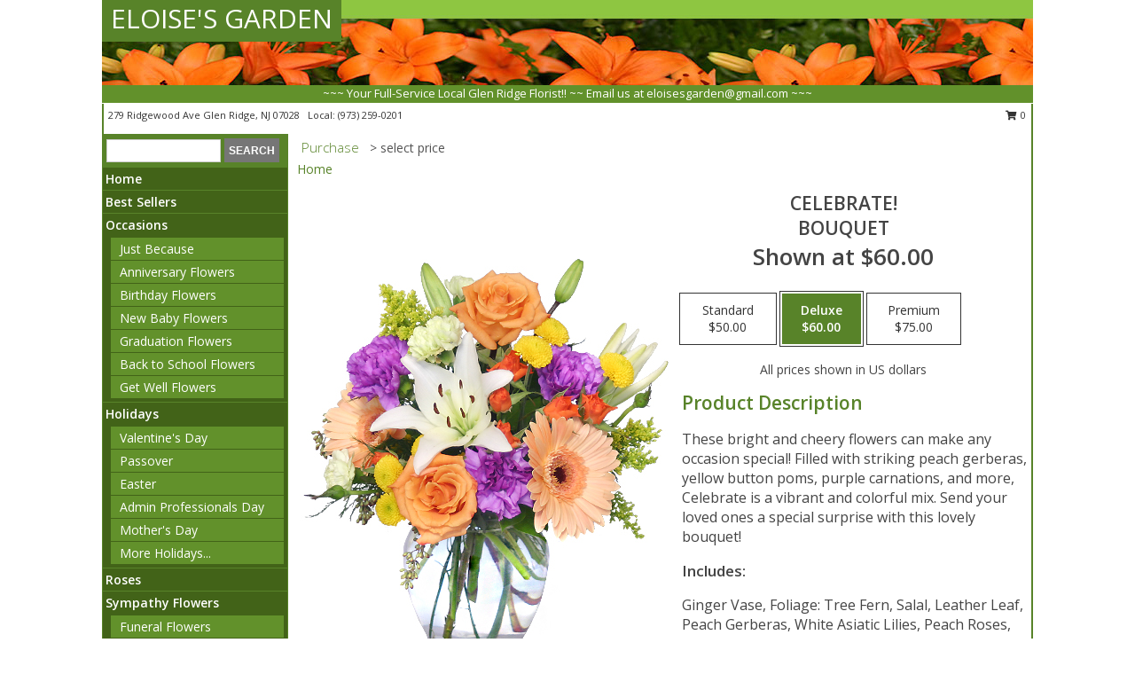

--- FILE ---
content_type: text/html; charset=UTF-8
request_url: https://www.eloisesgarden.net/product/va01707/celebrate
body_size: 13344
content:
		<!DOCTYPE html>
		<html xmlns="http://www.w3.org/1999/xhtml" xml:lang="en" lang="en" xmlns:fb="http://www.facebook.com/2008/fbml">
		<head>
			<title>Celebrate! Bouquet in Glen Ridge, NJ - ELOISE'S GARDEN</title>
            <meta http-equiv="Content-Type" content="text/html; charset=UTF-8" />
            <meta name="description" content = "These bright and cheery flowers can make any occasion special! Filled with striking peach gerberas, yellow button poms, purple carnations, and more, Celebrate is a vibrant and colorful mix. Send your loved ones a special surprise with this lovely bouquet! Order Celebrate! Bouquet from ELOISE&#039;S GARDEN - Glen Ridge, NJ Florist &amp; Flower Shop." />
            <meta name="keywords" content = "ELOISE&#039;S GARDEN, Celebrate! Bouquet, Glen Ridge, NJ, New Jersey" />

            <meta property="og:title" content="ELOISE&#039;S GARDEN" />
            <meta property="og:description" content="These bright and cheery flowers can make any occasion special! Filled with striking peach gerberas, yellow button poms, purple carnations, and more, Celebrate is a vibrant and colorful mix. Send your loved ones a special surprise with this lovely bouquet! Order Celebrate! Bouquet from ELOISE&#039;S GARDEN - Glen Ridge, NJ Florist &amp; Flower Shop." />
            <meta property="og:type" content="company" />
            <meta property="og:url" content="https://www.eloisesgarden.net/product/va01707/celebrate" />
            <meta property="og:site_name" content="ELOISE&#039;S GARDEN" >
            <meta property="og:image" content="https://cdn.myfsn.com/flowerdatabase/c/celebrate-bouquet-VA01707.425.jpg">
            <meta property="og:image:secure_url" content="https://cdn.myfsn.com/flowerdatabase/c/celebrate-bouquet-VA01707.425.jpg" >
            <meta property="fb:admins" content="1379470747" />
            <meta name="viewport" content="width=device-width, initial-scale=1">
            <link rel="apple-touch-icon" href="https://cdn.myfsn.com/myfsn/images/touch-icons/apple-touch-icon.png" />
            <link rel="apple-touch-icon" sizes="120x120" href="https://cdn.myfsn.com/myfsn/images/touch-icons/apple-touch-icon-120x120.png" />
            <link rel="apple-touch-icon" sizes="152x152" href="https://cdn.myfsn.com/myfsn/images/touch-icons/apple-touch-icon-152x152.png" />
            <link rel="apple-touch-icon" sizes="167x167" href="https://cdn.myfsn.com/myfsn/images/touch-icons/apple-touch-icon-167x167.png" />
            <link rel="apple-touch-icon" sizes="180x180" href="https://cdn.myfsn.com/myfsn/images/touch-icons/apple-touch-icon-180x180.png" />
            <link rel="icon" sizes="192x192" href="https://cdn.myfsn.com/myfsn/images/touch-icons/touch-icon-192x192.png">
			<link href="https://fonts.googleapis.com/css?family=Open+Sans:300,400,600&display=swap" rel="stylesheet" media="print" onload="this.media='all'; this.onload=null;" type="text/css">
			<link href="https://cdn.myfsn.com/js/jquery/slicknav/slicknav.min.css" rel="stylesheet" media="print" onload="this.media='all'; this.onload=null;" type="text/css">
			<link href="https://cdn.myfsn.com/js/jquery/jquery-ui-1.13.1-myfsn/jquery-ui.min.css" rel="stylesheet" media="print" onload="this.media='all'; this.onload=null;" type="text/css">
			<link href="https://cdn.myfsn.com/css/myfsn/base.css?v=191" rel="stylesheet" type="text/css">
			            <link rel="stylesheet" href="https://cdnjs.cloudflare.com/ajax/libs/font-awesome/5.15.4/css/all.min.css" media="print" onload="this.media='all'; this.onload=null;" type="text/css" integrity="sha384-DyZ88mC6Up2uqS4h/KRgHuoeGwBcD4Ng9SiP4dIRy0EXTlnuz47vAwmeGwVChigm" crossorigin="anonymous">
            <link href="https://cdn.myfsn.com/css/myfsn/templates/standard/standard.css.php?v=191&color=green-orange" rel="stylesheet" type="text/css" />            <link href="https://cdn.myfsn.com/css/myfsn/stylesMobile.css.php?v=191&solidColor1=535353&solidColor2=535353&pattern=&multiColor=0&color=green-orange&template=standardTemplate" rel="stylesheet" type="text/css" media="(max-width: 974px)">

            <link rel="stylesheet" href="https://cdn.myfsn.com/js/myfsn/front-end-dist/assets/layout-classic-Cq4XolPY.css" />
<link rel="modulepreload" href="https://cdn.myfsn.com/js/myfsn/front-end-dist/assets/layout-classic-V2NgZUhd.js" />
<script type="module" src="https://cdn.myfsn.com/js/myfsn/front-end-dist/assets/layout-classic-V2NgZUhd.js"></script>

            			<link rel="canonical" href="" />
			<script type="text/javascript" src="https://cdn.myfsn.com/js/jquery/jquery-3.6.0.min.js"></script>
                            <script type="text/javascript" src="https://cdn.myfsn.com/js/jquery/jquery-migrate-3.3.2.min.js"></script>
            
            <script defer type="text/javascript" src="https://cdn.myfsn.com/js/jquery/jquery-ui-1.13.1-myfsn/jquery-ui.min.js"></script>
            <script> jQuery.noConflict(); $j = jQuery; </script>
            <script>
                var _gaq = _gaq || [];
            </script>

			<script type="text/javascript" src="https://cdn.myfsn.com/js/jquery/slicknav/jquery.slicknav.min.js"></script>
			<script defer type="text/javascript" src="https://cdn.myfsn.com/js/myfsnProductInfo.js?v=191"></script>

        <!-- Upgraded to XHR based Google Analytics Code -->
                <script async src="https://www.googletagmanager.com/gtag/js?id=G-RJS70HZCLL"></script>
        <script>
            window.dataLayer = window.dataLayer || [];
            function gtag(){dataLayer.push(arguments);}
            gtag('js', new Date());

                            gtag('config', 'G-RJS70HZCLL');
                                gtag('config', 'G-EMLZ5PGJB1');
                        </script>
                    <script>
				function toggleHolidays(){
					$j(".hiddenHoliday").toggle();
				}
				
				function ping_url(a) {
					try { $j.ajax({ url: a, type: 'POST' }); }
					catch(ex) { }
					return true;
				}
				
				$j(function(){
					$j(".cartCount").append($j(".shoppingCartLink>a").text());
				});

			</script>
            <script type="text/javascript">
    (function(c,l,a,r,i,t,y){
        c[a]=c[a]||function(){(c[a].q=c[a].q||[]).push(arguments)};
        t=l.createElement(r);t.async=1;t.src="https://www.clarity.ms/tag/"+i;
        y=l.getElementsByTagName(r)[0];y.parentNode.insertBefore(t,y);
    })(window, document, "clarity", "script", "mmb6hr7vre");
</script>            <script type="application/ld+json">{"@context":"https:\/\/schema.org","@type":"LocalBusiness","@id":"https:\/\/www.eloisesgarden.net","name":"ELOISE'S GARDEN","telephone":"9732590201","email":"eloisesgarden@gmail.com","url":"https:\/\/www.eloisesgarden.net","priceRange":"35 - 700","address":{"@type":"PostalAddress","streetAddress":"279 Ridgewood Ave","addressLocality":"Glen Ridge","addressRegion":"NJ","postalCode":"07028","addressCountry":"USA"},"geo":{"@type":"GeoCoordinates","latitude":"40.80200","longitude":"-74.20470"},"image":"https:\/\/cdn.atwilltech.com\/myfsn\/images\/touch-icons\/touch-icon-192x192.png","openingHoursSpecification":[{"@type":"OpeningHoursSpecification","dayOfWeek":"Monday","opens":"09:00:00","closes":"19:00:00"},{"@type":"OpeningHoursSpecification","dayOfWeek":"Tuesday","opens":"09:00:00","closes":"19:00:00"},{"@type":"OpeningHoursSpecification","dayOfWeek":"Wednesday","opens":"09:00:00","closes":"19:00:00"},{"@type":"OpeningHoursSpecification","dayOfWeek":"Thursday","opens":"09:00:00","closes":"19:00:00"},{"@type":"OpeningHoursSpecification","dayOfWeek":"Friday","opens":"09:00:00","closes":"19:00:00"},{"@type":"OpeningHoursSpecification","dayOfWeek":"Saturday","opens":"09:00:00","closes":"19:00:00"},{"@type":"OpeningHoursSpecification","dayOfWeek":"Sunday","opens":"09:00:00","closes":"17:00:00"}],"specialOpeningHoursSpecification":[],"sameAs":["https:\/\/www.facebook.com\/Eloises-Garden-106104524526498","https:\/\/goo.gl\/maps\/6wFyjK6Uvdw2hEQs9"],"areaServed":{"@type":"Place","name":["Belleville","Bloomfield","Caldwell","Cedar Grove","Clifton","East Orange","Glen Ridge","Montclair","Nutley","Verona","West Orange"]}}</script>            <script type="application/ld+json">{"@context":"https:\/\/schema.org","@type":"Service","serviceType":"Florist","provider":{"@type":"LocalBusiness","@id":"https:\/\/www.eloisesgarden.net"}}</script>            <script type="application/ld+json">{"@context":"https:\/\/schema.org","@type":"BreadcrumbList","name":"Site Map","itemListElement":[{"@type":"ListItem","position":1,"item":{"name":"Home","@id":"https:\/\/www.eloisesgarden.net\/"}},{"@type":"ListItem","position":2,"item":{"name":"Best Sellers","@id":"https:\/\/www.eloisesgarden.net\/best-sellers.php"}},{"@type":"ListItem","position":3,"item":{"name":"Occasions","@id":"https:\/\/www.eloisesgarden.net\/all_occasions.php"}},{"@type":"ListItem","position":4,"item":{"name":"Just Because","@id":"https:\/\/www.eloisesgarden.net\/any_occasion.php"}},{"@type":"ListItem","position":5,"item":{"name":"Anniversary Flowers","@id":"https:\/\/www.eloisesgarden.net\/anniversary.php"}},{"@type":"ListItem","position":6,"item":{"name":"Birthday Flowers","@id":"https:\/\/www.eloisesgarden.net\/birthday.php"}},{"@type":"ListItem","position":7,"item":{"name":"New Baby Flowers","@id":"https:\/\/www.eloisesgarden.net\/new_baby.php"}},{"@type":"ListItem","position":8,"item":{"name":"Graduation Flowers","@id":"https:\/\/www.eloisesgarden.net\/graduation-flowers"}},{"@type":"ListItem","position":9,"item":{"name":"Back to School Flowers","@id":"https:\/\/www.eloisesgarden.net\/back-to-school-flowers"}},{"@type":"ListItem","position":10,"item":{"name":"Get Well Flowers","@id":"https:\/\/www.eloisesgarden.net\/get_well.php"}},{"@type":"ListItem","position":11,"item":{"name":"Holidays","@id":"https:\/\/www.eloisesgarden.net\/holidays.php"}},{"@type":"ListItem","position":12,"item":{"name":"Valentine's Day","@id":"https:\/\/www.eloisesgarden.net\/valentines-day-flowers.php"}},{"@type":"ListItem","position":13,"item":{"name":"Passover","@id":"https:\/\/www.eloisesgarden.net\/passover.php"}},{"@type":"ListItem","position":14,"item":{"name":"Easter","@id":"https:\/\/www.eloisesgarden.net\/easter-flowers.php"}},{"@type":"ListItem","position":15,"item":{"name":"Admin Professionals Day","@id":"https:\/\/www.eloisesgarden.net\/admin-professionals-day-flowers.php"}},{"@type":"ListItem","position":16,"item":{"name":"Mother's Day","@id":"https:\/\/www.eloisesgarden.net\/mothers-day-flowers.php"}},{"@type":"ListItem","position":17,"item":{"name":"Father's Day","@id":"https:\/\/www.eloisesgarden.net\/fathers-day-flowers.php"}},{"@type":"ListItem","position":18,"item":{"name":"Rosh Hashanah","@id":"https:\/\/www.eloisesgarden.net\/rosh-hashanah.php"}},{"@type":"ListItem","position":19,"item":{"name":"Grandparents Day","@id":"https:\/\/www.eloisesgarden.net\/grandparents-day-flowers.php"}},{"@type":"ListItem","position":20,"item":{"name":"National Boss Day","@id":"https:\/\/www.eloisesgarden.net\/national-boss-day"}},{"@type":"ListItem","position":21,"item":{"name":"Sweetest Day","@id":"https:\/\/www.eloisesgarden.net\/holidays.php\/sweetest-day"}},{"@type":"ListItem","position":22,"item":{"name":"Halloween","@id":"https:\/\/www.eloisesgarden.net\/halloween-flowers.php"}},{"@type":"ListItem","position":23,"item":{"name":"Thanksgiving (USA)","@id":"https:\/\/www.eloisesgarden.net\/thanksgiving-flowers-usa.php"}},{"@type":"ListItem","position":24,"item":{"name":"Hanukkah","@id":"https:\/\/www.eloisesgarden.net\/hanukkah.php"}},{"@type":"ListItem","position":25,"item":{"name":"Kwanzaa","@id":"https:\/\/www.eloisesgarden.net\/kwanzaa.php"}},{"@type":"ListItem","position":26,"item":{"name":"Christmas","@id":"https:\/\/www.eloisesgarden.net\/christmas-flowers.php"}},{"@type":"ListItem","position":27,"item":{"name":"Roses","@id":"https:\/\/www.eloisesgarden.net\/roses.php"}},{"@type":"ListItem","position":28,"item":{"name":"Sympathy Flowers","@id":"https:\/\/www.eloisesgarden.net\/sympathy-flowers"}},{"@type":"ListItem","position":29,"item":{"name":"Funeral Flowers","@id":"https:\/\/www.eloisesgarden.net\/sympathy.php"}},{"@type":"ListItem","position":30,"item":{"name":"Standing Sprays & Wreaths","@id":"https:\/\/www.eloisesgarden.net\/sympathy-flowers\/standing-sprays"}},{"@type":"ListItem","position":31,"item":{"name":"Cremation and Memorial","@id":"https:\/\/www.eloisesgarden.net\/sympathy-flowers\/cremation-and-memorial"}},{"@type":"ListItem","position":32,"item":{"name":"Casket Flowers","@id":"https:\/\/www.eloisesgarden.net\/sympathy-flowers\/casket-flowers"}},{"@type":"ListItem","position":33,"item":{"name":"Sympathy Arrangements","@id":"https:\/\/www.eloisesgarden.net\/sympathy-flowers\/sympathy-arrangements"}},{"@type":"ListItem","position":34,"item":{"name":"For The Home","@id":"https:\/\/www.eloisesgarden.net\/sympathy-flowers\/for-the-home"}},{"@type":"ListItem","position":35,"item":{"name":"Seasonal","@id":"https:\/\/www.eloisesgarden.net\/seasonal.php"}},{"@type":"ListItem","position":36,"item":{"name":"Winter Flowers","@id":"https:\/\/www.eloisesgarden.net\/winter-flowers.php"}},{"@type":"ListItem","position":37,"item":{"name":"Spring Flowers","@id":"https:\/\/www.eloisesgarden.net\/spring-flowers.php"}},{"@type":"ListItem","position":38,"item":{"name":"Summer Flowers","@id":"https:\/\/www.eloisesgarden.net\/summer-flowers.php"}},{"@type":"ListItem","position":39,"item":{"name":"Fall Flowers","@id":"https:\/\/www.eloisesgarden.net\/fall-flowers.php"}},{"@type":"ListItem","position":40,"item":{"name":"Plants","@id":"https:\/\/www.eloisesgarden.net\/plants.php"}},{"@type":"ListItem","position":41,"item":{"name":"Modern\/Tropical Designs","@id":"https:\/\/www.eloisesgarden.net\/high-styles"}},{"@type":"ListItem","position":42,"item":{"name":"Gift Baskets","@id":"https:\/\/www.eloisesgarden.net\/gift-baskets"}},{"@type":"ListItem","position":43,"item":{"name":"Wedding Flowers","@id":"https:\/\/www.eloisesgarden.net\/wedding-flowers"}},{"@type":"ListItem","position":44,"item":{"name":"Wedding Bouquets","@id":"https:\/\/www.eloisesgarden.net\/wedding-bouquets"}},{"@type":"ListItem","position":45,"item":{"name":"Wedding Party Flowers","@id":"https:\/\/www.eloisesgarden.net\/wedding-party-flowers"}},{"@type":"ListItem","position":46,"item":{"name":"Reception Flowers","@id":"https:\/\/www.eloisesgarden.net\/reception-flowers"}},{"@type":"ListItem","position":47,"item":{"name":"Ceremony Flowers","@id":"https:\/\/www.eloisesgarden.net\/ceremony-flowers"}},{"@type":"ListItem","position":48,"item":{"name":"Patriotic Flowers","@id":"https:\/\/www.eloisesgarden.net\/patriotic-flowers"}},{"@type":"ListItem","position":49,"item":{"name":"Prom Flowers","@id":"https:\/\/www.eloisesgarden.net\/prom-flowers"}},{"@type":"ListItem","position":50,"item":{"name":"Corsages","@id":"https:\/\/www.eloisesgarden.net\/prom-flowers\/corsages"}},{"@type":"ListItem","position":51,"item":{"name":"Boutonnieres","@id":"https:\/\/www.eloisesgarden.net\/prom-flowers\/boutonnieres"}},{"@type":"ListItem","position":52,"item":{"name":"Hairpieces & Handheld Bouquets","@id":"https:\/\/www.eloisesgarden.net\/prom-flowers\/hairpieces-handheld-bouquets"}},{"@type":"ListItem","position":53,"item":{"name":"En Espa\u00f1ol","@id":"https:\/\/www.eloisesgarden.net\/en-espanol.php"}},{"@type":"ListItem","position":54,"item":{"name":"Love & Romance","@id":"https:\/\/www.eloisesgarden.net\/love-romance"}},{"@type":"ListItem","position":55,"item":{"name":"About Us","@id":"https:\/\/www.eloisesgarden.net\/about_us.php"}},{"@type":"ListItem","position":56,"item":{"name":"Luxury","@id":"https:\/\/www.eloisesgarden.net\/luxury"}},{"@type":"ListItem","position":57,"item":{"name":"Reviews","@id":"https:\/\/www.eloisesgarden.net\/reviews.php"}},{"@type":"ListItem","position":58,"item":{"name":"Custom Orders","@id":"https:\/\/www.eloisesgarden.net\/custom_orders.php"}},{"@type":"ListItem","position":59,"item":{"name":"Special Offers","@id":"https:\/\/www.eloisesgarden.net\/special_offers.php"}},{"@type":"ListItem","position":60,"item":{"name":"Contact Us","@id":"https:\/\/www.eloisesgarden.net\/contact_us.php"}},{"@type":"ListItem","position":61,"item":{"name":"Flower Delivery","@id":"https:\/\/www.eloisesgarden.net\/flower-delivery.php"}},{"@type":"ListItem","position":62,"item":{"name":"Funeral Home Flower Delivery","@id":"https:\/\/www.eloisesgarden.net\/funeral-home-delivery.php"}},{"@type":"ListItem","position":63,"item":{"name":"Hospital Flower Delivery","@id":"https:\/\/www.eloisesgarden.net\/hospital-delivery.php"}},{"@type":"ListItem","position":64,"item":{"name":"Site Map","@id":"https:\/\/www.eloisesgarden.net\/site_map.php"}},{"@type":"ListItem","position":65,"item":{"name":"COVID-19-Update","@id":"https:\/\/www.eloisesgarden.net\/covid-19-update"}},{"@type":"ListItem","position":66,"item":{"name":"Pricing & Substitution Policy","@id":"https:\/\/www.eloisesgarden.net\/pricing-substitution-policy"}}]}</script>		</head>
		<body>
                    <div id="google_translate_element" style="background-color:white;"></div>
            <script type="text/javascript">
              function googleTranslateElementInit() {
                new google.translate.TranslateElement(
                  {pageLanguage: 'en', includedLanguages: "fr,es",},
                  'google_translate_element'
                );
                document.documentElement.style.height = '';
              }
            </script>
            <script async src="https://translate.google.com/translate_a/element.js?cb=googleTranslateElementInit"></script>
            <style>
                @media print {
                    /* Stop view_order.php from being printed on 2 pages. */
                    #google_translate_element {
                        display: none;
                    }
                    body {
                        margin: 0;
                    }
                }
            </style>
            		<div id="wrapper" class="js-nav-popover-boundary">
        <button onclick="window.location.href='#content'" class="skip-link">Skip to Main Content</button>
		<div style="font-size:22px;padding-top:1rem;display:none;" class='topMobileLink topMobileLeft'>
			<a style="text-decoration:none;display:block; height:45px;" onclick="return ping_url('/request/trackPhoneClick.php?clientId=158857&number=9732590201');" href="tel:+1-973-259-0201">
				<span style="vertical-align: middle;" class="fas fa-mobile fa-2x"></span>
					<span>(973) 259-0201</span>
			</a>
		</div>
		<div style="font-size:22px;padding-top:1rem;display:none;" class='topMobileLink topMobileRight'>
			<a href="#" onclick="$j('.shoppingCartLink').submit()" role="button" class='hoverLink' aria-label="View Items in Cart" style='font-weight: normal;
				text-decoration: none; font-size:22px;display:block; height:45px;'>
				<span style='padding-right:15px;' class='fa fa-shopping-cart fa-lg' aria-hidden='true'></span>
                <span class='cartCount' style='text-transform: none;'></span>
            </a>
		</div>
        <header><div class='socHeaderMsg'></div>		<div id="header">
			<div id="flowershopInfo">
				<div id="infoText">
					<h1 id="title"><a tabindex="1" href="https://www.eloisesgarden.net">ELOISE'S GARDEN</a></h1>
				</div>
			</div>
			<div id="tagline">~~~ Your Full-Service Local Glen Ridge Florist!! ~~ Email us at eloisesgarden@gmail.com ~~~</div>
		</div>	<div style="clear:both"></div>
		<div id="address">
		            <div style="float: right">
                <form class="shoppingCartLink" action="https://www.eloisesgarden.net/Shopping_Cart.php" method="post" style="display:inline-block;">
                <input type="hidden" name="cartId" value="">
                <input type="hidden" name="sessionId" value="">
                <input type="hidden" name="shop_id" value="9732590201">
                <input type="hidden" name="order_src" value="">
                <input type="hidden" name="url_promo" value="">
                    <a href="#" class="shoppingCartText" onclick="$j('.shoppingCartLink').submit()" role="button" aria-label="View Items in Cart">
                    <span class="fa fa-shopping-cart fa-fw" aria-hidden="true"></span>
                    0                    </a>
                </form>
            </div>
                    <div style="float:left;">
            <span><span>279 Ridgewood Ave </span><span>Glen Ridge</span>, <span class="region">NJ</span> <span class="postal-code">07028</span></span>            <span>&nbsp Local: </span>        <a  class="phoneNumberLink" href='tel: +1-973-259-0201' aria-label="Call local number: +1-973-259-0201"
            onclick="return ping_url('/request/trackPhoneClick.php?clientId=158857&number=9732590201');" >
            (973) 259-0201        </a>
                    </div>
				<div style="clear:both"></div>
		</div>
		<div style="clear:both"></div>
		</header>			<div class="contentNavWrapper">
			<div id="navigation">
								<div class="navSearch">
										<form action="https://www.eloisesgarden.net/search_site.php" method="get" role="search" aria-label="Product">
						<input type="text" class="myFSNSearch" aria-label="Product Search" title='Product Search' name="myFSNSearch" value="" >
						<input type="submit" value="SEARCH">
					</form>
									</div>
								<div style="clear:both"></div>
                <nav aria-label="Site">
                    <ul id="mainMenu">
                    <li class="hideForFull">
                        <a class='mobileDialogLink' onclick="return ping_url('/request/trackPhoneClick.php?clientId=158857&number=9732590201');" href="tel:+1-973-259-0201">
                            <span style="vertical-align: middle;" class="fas fa-mobile fa-2x"></span>
                            <span>(973) 259-0201</span>
                        </a>
                    </li>
                    <li class="hideForFull">
                        <div class="mobileNavSearch">
                                                        <form id="mobileSearchForm" action="https://www.eloisesgarden.net/search_site.php" method="get" role="search" aria-label="Product">
                                <input type="text" title='Product Search' aria-label="Product Search" class="myFSNSearch" name="myFSNSearch">
                                <img style="width:32px;display:inline-block;vertical-align:middle;cursor:pointer" src="https://cdn.myfsn.com/myfsn/images/mag-glass.png" alt="search" onclick="$j('#mobileSearchForm').submit()">
                            </form>
                                                    </div>
                    </li>

                    <li><a href="https://www.eloisesgarden.net/" title="Home" style="text-decoration: none;">Home</a></li><li><a href="https://www.eloisesgarden.net/best-sellers.php" title="Best Sellers" style="text-decoration: none;">Best Sellers</a></li><li><a href="https://www.eloisesgarden.net/all_occasions.php" title="Occasions" style="text-decoration: none;">Occasions</a><ul><li><a href="https://www.eloisesgarden.net/any_occasion.php" title="Just Because">Just Because</a></li>
<li><a href="https://www.eloisesgarden.net/anniversary.php" title="Anniversary Flowers">Anniversary Flowers</a></li>
<li><a href="https://www.eloisesgarden.net/birthday.php" title="Birthday Flowers">Birthday Flowers</a></li>
<li><a href="https://www.eloisesgarden.net/new_baby.php" title="New Baby Flowers">New Baby Flowers</a></li>
<li><a href="https://www.eloisesgarden.net/graduation-flowers" title="Graduation Flowers">Graduation Flowers</a></li>
<li><a href="https://www.eloisesgarden.net/back-to-school-flowers" title="Back to School Flowers">Back to School Flowers</a></li>
<li><a href="https://www.eloisesgarden.net/get_well.php" title="Get Well Flowers">Get Well Flowers</a></li>
</ul></li><li><a href="https://www.eloisesgarden.net/holidays.php" title="Holidays" style="text-decoration: none;">Holidays</a><ul><li><a href="https://www.eloisesgarden.net/valentines-day-flowers.php" title="Valentine's Day">Valentine's Day</a></li>
<li><a href="https://www.eloisesgarden.net/passover.php" title="Passover">Passover</a></li>
<li><a href="https://www.eloisesgarden.net/easter-flowers.php" title="Easter">Easter</a></li>
<li><a href="https://www.eloisesgarden.net/admin-professionals-day-flowers.php" title="Admin Professionals Day">Admin Professionals Day</a></li>
<li><a href="https://www.eloisesgarden.net/mothers-day-flowers.php" title="Mother's Day">Mother's Day</a></li>
<li><a role='button' name='holidays' href='javascript:' onclick='toggleHolidays()' title="Holidays">More Holidays...</a></li>
<li class="hiddenHoliday"><a href="https://www.eloisesgarden.net/fathers-day-flowers.php"  title="Father's Day">Father's Day</a></li>
<li class="hiddenHoliday"><a href="https://www.eloisesgarden.net/rosh-hashanah.php"  title="Rosh Hashanah">Rosh Hashanah</a></li>
<li class="hiddenHoliday"><a href="https://www.eloisesgarden.net/grandparents-day-flowers.php"  title="Grandparents Day">Grandparents Day</a></li>
<li class="hiddenHoliday"><a href="https://www.eloisesgarden.net/national-boss-day"  title="National Boss Day">National Boss Day</a></li>
<li class="hiddenHoliday"><a href="https://www.eloisesgarden.net/holidays.php/sweetest-day"  title="Sweetest Day">Sweetest Day</a></li>
<li class="hiddenHoliday"><a href="https://www.eloisesgarden.net/halloween-flowers.php"  title="Halloween">Halloween</a></li>
<li class="hiddenHoliday"><a href="https://www.eloisesgarden.net/thanksgiving-flowers-usa.php"  title="Thanksgiving (USA)">Thanksgiving (USA)</a></li>
<li class="hiddenHoliday"><a href="https://www.eloisesgarden.net/hanukkah.php"  title="Hanukkah">Hanukkah</a></li>
<li class="hiddenHoliday"><a href="https://www.eloisesgarden.net/christmas-flowers.php"  title="Christmas">Christmas</a></li>
<li class="hiddenHoliday"><a href="https://www.eloisesgarden.net/kwanzaa.php"  title="Kwanzaa">Kwanzaa</a></li>
</ul></li><li><a href="https://www.eloisesgarden.net/roses.php" title="Roses" style="text-decoration: none;">Roses</a></li><li><a href="https://www.eloisesgarden.net/sympathy-flowers" title="Sympathy Flowers" style="text-decoration: none;">Sympathy Flowers</a><ul><li><a href="https://www.eloisesgarden.net/sympathy.php" title="Funeral Flowers">Funeral Flowers</a></li>
<li><a href="https://www.eloisesgarden.net/sympathy-flowers/standing-sprays" title="Standing Sprays & Wreaths">Standing Sprays & Wreaths</a></li>
<li><a href="https://www.eloisesgarden.net/sympathy-flowers/cremation-and-memorial" title="Cremation and Memorial">Cremation and Memorial</a></li>
<li><a href="https://www.eloisesgarden.net/sympathy-flowers/casket-flowers" title="Casket Flowers">Casket Flowers</a></li>
<li><a href="https://www.eloisesgarden.net/sympathy-flowers/sympathy-arrangements" title="Sympathy Arrangements">Sympathy Arrangements</a></li>
<li><a href="https://www.eloisesgarden.net/sympathy-flowers/for-the-home" title="For The Home">For The Home</a></li>
</ul></li><li><a href="https://www.eloisesgarden.net/seasonal.php" title="Seasonal" style="text-decoration: none;">Seasonal</a><ul><li><a href="https://www.eloisesgarden.net/winter-flowers.php" title="Winter Flowers">Winter Flowers</a></li>
<li><a href="https://www.eloisesgarden.net/spring-flowers.php" title="Spring Flowers">Spring Flowers</a></li>
<li><a href="https://www.eloisesgarden.net/summer-flowers.php" title="Summer Flowers">Summer Flowers</a></li>
<li><a href="https://www.eloisesgarden.net/fall-flowers.php" title="Fall Flowers">Fall Flowers</a></li>
</ul></li><li><a href="https://www.eloisesgarden.net/plants.php" title="Plants" style="text-decoration: none;">Plants</a></li><li><a href="https://www.eloisesgarden.net/high-styles" title="Modern/Tropical Designs" style="text-decoration: none;">Modern/Tropical Designs</a></li><li><a href="https://www.eloisesgarden.net/gift-baskets" title="Gift Baskets" style="text-decoration: none;">Gift Baskets</a></li><li><a href="https://www.eloisesgarden.net/wedding-flowers" title="Wedding Flowers" style="text-decoration: none;">Wedding Flowers</a></li><li><a href="https://www.eloisesgarden.net/wedding-bouquets" title="Wedding Bouquets" style="text-decoration: none;">Wedding Bouquets</a></li><li><a href="https://www.eloisesgarden.net/wedding-party-flowers" title="Wedding Party Flowers" style="text-decoration: none;">Wedding Party Flowers</a></li><li><a href="https://www.eloisesgarden.net/reception-flowers" title="Reception Flowers" style="text-decoration: none;">Reception Flowers</a></li><li><a href="https://www.eloisesgarden.net/ceremony-flowers" title="Ceremony Flowers" style="text-decoration: none;">Ceremony Flowers</a></li><li><a href="https://www.eloisesgarden.net/patriotic-flowers" title="Patriotic Flowers" style="text-decoration: none;">Patriotic Flowers</a></li><li><a href="https://www.eloisesgarden.net/prom-flowers" title="Prom Flowers" style="text-decoration: none;">Prom Flowers</a><ul><li><a href="https://www.eloisesgarden.net/prom-flowers/corsages" title="Corsages">Corsages</a></li>
<li><a href="https://www.eloisesgarden.net/prom-flowers/boutonnieres" title="Boutonnieres">Boutonnieres</a></li>
<li><a href="https://www.eloisesgarden.net/prom-flowers/hairpieces-handheld-bouquets" title="Hairpieces & Handheld Bouquets">Hairpieces & Handheld Bouquets</a></li>
</ul></li><li><a href="https://www.eloisesgarden.net/en-espanol.php" title="En Español" style="text-decoration: none;">En Español</a></li><li><a href="https://www.eloisesgarden.net/love-romance" title="Love & Romance" style="text-decoration: none;">Love & Romance</a></li><li><a href="https://www.eloisesgarden.net/about_us.php" title="About Us" style="text-decoration: none;">About Us</a></li><li><a href="https://www.eloisesgarden.net/luxury" title="Luxury" style="text-decoration: none;">Luxury</a></li><li><a href="https://www.eloisesgarden.net/custom_orders.php" title="Custom Orders" style="text-decoration: none;">Custom Orders</a></li><li><a href="https://www.eloisesgarden.net/covid-19-update" title="COVID-19-Update" style="text-decoration: none;">COVID-19-Update</a></li><li><a href="https://www.eloisesgarden.net/pricing-substitution-policy" title="Pricing & Substitution Policy" style="text-decoration: none;">Pricing & Substitution Policy</a></li>                    </ul>
                </nav>
			<div style='margin-top:10px;margin-bottom:10px'></div></div>        <script>
            gtag('event', 'view_item', {
                currency: "USD",
                value: 60,
                items: [
                    {
                        item_id: "VA01707",
                        item_name: "Celebrate!",
                        item_category: "Bouquet",
                        price: 60,
                        quantity: 1
                    }
                ]
            });
        </script>
        
    <main id="content">
        <div id="pageTitle">Purchase</div>
        <div id="subTitle" style="color:#535353">&gt; select price</div>
        <div class='breadCrumb'> <a href="https://www.eloisesgarden.net/" title="Home">Home</a></div> <!-- Begin Feature -->

                        <style>
                #footer {
                    float:none;
                    margin: auto;
                    width: 1050px;
                    background-color: #ffffff;
                }
                .contentNavWrapper {
                    overflow: auto;
                }
                </style>
                        <div>
            <script type="application/ld+json">{"@context":"https:\/\/schema.org","@type":"Product","name":"CELEBRATE!","brand":{"@type":"Brand","name":"ELOISE'S GARDEN"},"image":"https:\/\/cdn.myfsn.com\/flowerdatabase\/c\/celebrate-bouquet-VA01707.300.jpg","description":"These bright and cheery flowers can make any occasion special! Filled with striking peach gerberas, yellow button poms, purple carnations, and more, Celebrate is a vibrant and colorful mix. Send your loved ones a special surprise with this lovely bouquet!","mpn":"VA01707","sku":"VA01707","offers":[{"@type":"AggregateOffer","lowPrice":"50.00","highPrice":"75.00","priceCurrency":"USD","offerCount":"1"},{"@type":"Offer","price":"50.00","url":"75.00","priceCurrency":"USD","availability":"https:\/\/schema.org\/InStock","priceValidUntil":"2100-12-31"}]}</script>            <div id="newInfoPageProductWrapper">
            <div id="newProductInfoLeft" class="clearFix">
            <div class="image">
                                <img class="norightclick productPageImage"
                                    width="365"
                    height="442"
                                src="https://cdn.myfsn.com/flowerdatabase/c/celebrate-bouquet-VA01707.425.jpg"
                alt="Celebrate! Bouquet" />
                </div>
            </div>
            <div id="newProductInfoRight" class="clearFix">
                <form action="https://www.eloisesgarden.net/Add_Product.php" method="post">
                    <input type="hidden" name="strPhotoID" value="VA01707">
                    <input type="hidden" name="page_id" value="">
                    <input type="hidden" name="shop_id" value="">
                    <input type="hidden" name="src" value="">
                    <input type="hidden" name="url_promo" value="">
                    <div id="productNameInfo">
                        <div style="font-size: 21px; font-weight: 900">
                            CELEBRATE!<BR/>BOUQUET
                        </div>
                                                <div id="price-indicator"
                             style="font-size: 26px; font-weight: 900">
                            Shown at $60.00                        </div>
                                            </div>
                    <br>

                            <div class="flexContainer" id="newProductPricingInfoContainer">
                <br>
                <div id="newProductPricingInfoContainerInner">

                    <div class="price-flexbox" id="purchaseOptions">
                                                    <span class="price-radio-span">
                                <label for="fsn-id-0"
                                       class="price-label productHover ">
                                    <input type="radio"
                                           name="price_selected"
                                           data-price="$50.00"
                                           value = "1"
                                           class="price-notice price-button"
                                           id="fsn-id-0"
                                                                                       aria-label="Select pricing $50.00 for standard Bouquet"
                                    >
                                    <span class="gridWrapper">
                                        <span class="light gridTop">Standard</span>
                                        <span class="heavy gridTop">Standard</span>
                                        <span class="light gridBottom">$50.00</span>
                                        <span class="heavy gridBottom">$50.00</span>
                                    </span>
                                </label>
                            </span>
                                                        <span class="price-radio-span">
                                <label for="fsn-id-1"
                                       class="price-label productHover pn-selected">
                                    <input type="radio"
                                           name="price_selected"
                                           data-price="$60.00"
                                           value = "2"
                                           class="price-notice price-button"
                                           id="fsn-id-1"
                                           checked                                            aria-label="Select pricing $60.00 for deluxe Bouquet"
                                    >
                                    <span class="gridWrapper">
                                        <span class="light gridTop">Deluxe</span>
                                        <span class="heavy gridTop">Deluxe</span>
                                        <span class="light gridBottom">$60.00</span>
                                        <span class="heavy gridBottom">$60.00</span>
                                    </span>
                                </label>
                            </span>
                                                        <span class="price-radio-span">
                                <label for="fsn-id-2"
                                       class="price-label productHover ">
                                    <input type="radio"
                                           name="price_selected"
                                           data-price="$75.00"
                                           value = "3"
                                           class="price-notice price-button"
                                           id="fsn-id-2"
                                                                                       aria-label="Select pricing $75.00 for premium Bouquet"
                                    >
                                    <span class="gridWrapper">
                                        <span class="light gridTop">Premium</span>
                                        <span class="heavy gridTop">Premium</span>
                                        <span class="light gridBottom">$75.00</span>
                                        <span class="heavy gridBottom">$75.00</span>
                                    </span>
                                </label>
                            </span>
                                                </div>
                </div>
            </div>
                                <p style="text-align: center">
                        All prices shown in US dollars                        </p>
                        
                                <div id="productDescription" class='descriptionClassic'>
                                    <h2>Product Description</h2>
                    <p style="font-size: 16px;" aria-label="Product Description">
                    These bright and cheery flowers can make any occasion special! Filled with striking peach gerberas, yellow button poms, purple carnations, and more, Celebrate is a vibrant and colorful mix. Send your loved ones a special surprise with this lovely bouquet!                    </p>
                                <div id='includesHeader' aria-label='Recipe Header>'>Includes:</div>
                <p id="recipeContainer" aria-label="Recipe Content">
                    Ginger Vase, Foliage: Tree Fern, Salal, Leather Leaf, Peach Gerberas, White Asiatic Lilies, Peach Roses, Yellow Button Poms, Purple Carnations, Applegreen Mini Carnations, Deep Orange Miniature Spray Roses, Solidago.                </p>
                </div>
                <div id="productPageUrgencyWrapper">
                                </div>
                <div id="productPageBuyButtonWrapper">
                            <style>
            .addToCartButton {
                font-size: 19px;
                background-color: #535353;
                color: white;
                padding: 3px;
                margin-top: 14px;
                cursor: pointer;
                display: block;
                text-decoration: none;
                font-weight: 300;
                width: 100%;
                outline-offset: -10px;
            }
        </style>
        <input type="submit" class="addToCartButton adaOnHoverCustomBackgroundColor adaButtonTextColor" value="Buy Now" aria-label="Buy Celebrate! for $60.00" title="Buy Celebrate! for $60.00">                </div>
                </form>
            </div>
            </div>
            </div>
                    <script>
                var dateSelectedClass = 'pn-selected';
                $j(function() {
                    $j('.price-notice').on('click', function() {
                        if(!$j(this).parent().hasClass(dateSelectedClass)) {
                            $j('.pn-selected').removeClass(dateSelectedClass);
                            $j(this).parent().addClass(dateSelectedClass);
                            $j('#price-indicator').text('Selected: ' + $j(this).data('price'));
                            if($j('.addToCartButton').length) {
                                const text = $j('.addToCartButton').attr("aria-label").replace(/\$\d+\.\d\d/, $j(this).data("price"));
                                $j('.addToCartButton').attr("aria-label", text);
                                $j('.addToCartButton').attr("title", text);
                            }
                        }
                    });
                });
            </script>
                <div class="clear"></div>
                <h2 id="suggestedProducts" class="suggestProducts">You might also be interested in these arrangements</h2>
        <div style="text-align:center">
            
            <div class="product_new productMedium">
                <div class="prodImageContainerM">
                    <a href="https://www.eloisesgarden.net/product/va05619/purple-blooms-of-bliss" aria-label="View Purple Blooms of Bliss Floral Arrangement Info">
                        <img class="productImageMedium"
                                                    width="167"
                            height="203"
                                                src="https://cdn.myfsn.com/flowerdatabase/p/purple-blooms-of-bliss-floral-arrangement-VA05619.167.jpg"
                        alt="Purple Blooms of Bliss Floral Arrangement"
                        />
                    </a>
                </div>
                <div class="productSubImageText">
                                        <div class='namePriceString'>
                        <span role="heading" aria-level="3" aria-label="PURPLE BLOOMS OF BLISS FLORAL ARRANGEMENT"
                              style='text-align: left;float: left;text-overflow: ellipsis;
                                width: 67%; white-space: nowrap; overflow: hidden'>PURPLE BLOOMS OF BLISS</span>
                        <span style='float: right;text-align: right; width:33%;'> $80.00</span>
                    </div>
                    <div style='clear: both'></div>
                    </div>
                    
                <div class="buttonSection adaOnHoverBackgroundColor">
                    <div style="display: inline-block; text-align: center; height: 100%">
                        <div class="button" style="display: inline-block; font-size: 16px; width: 100%; height: 100%;">
                                                            <a style="height: 100%; width: 100%" class="prodButton adaButtonTextColor" title="Buy Now"
                                   href="https://www.eloisesgarden.net/Add_Product.php?strPhotoID=VA05619&amp;price_selected=2&amp;page_id=16"
                                   aria-label="Buy PURPLE BLOOMS OF BLISS Now for  $80.00">
                                    Buy Now                                </a>
                                                        </div>
                    </div>
                </div>
            </div>
            
            <div class="product_new productMedium">
                <div class="prodImageContainerM">
                    <a href="https://www.eloisesgarden.net/product/dc1070220/valentines-day" aria-label="View Valentine&#039;s Day Custom Arrangement Info">
                        <img class="productImageMedium"
                                                    width="167"
                            height="203"
                                                src="https://cdn.myfsn.com/flowerdatabase/v/valentines-day-custom-arrangement-DC1070220.167.jpg"
                        alt="Valentine&#039;s Day Custom Arrangement"
                        />
                    </a>
                </div>
                <div class="productSubImageText">
                                        <div class='namePriceString'>
                        <span role="heading" aria-level="3" aria-label="VALENTINE&#039;S DAY CUSTOM ARRANGEMENT"
                              style='text-align: left;float: left;text-overflow: ellipsis;
                                width: 67%; white-space: nowrap; overflow: hidden'>VALENTINE'S DAY</span>
                        <span style='float: right;text-align: right; width:33%;'> $85.00</span>
                    </div>
                    <div style='clear: both'></div>
                    </div>
                    
                <div class="buttonSection adaOnHoverBackgroundColor">
                    <div style="display: inline-block; text-align: center; height: 100%">
                        <div class="button" style="display: inline-block; font-size: 16px; width: 100%; height: 100%;">
                                                            <a style="height: 100%; width: 100%" class="prodButton adaButtonTextColor" title="Buy Now"
                                   href="https://www.eloisesgarden.net/Add_Product.php?strPhotoID=DC1070220&amp;price_selected=2&amp;page_id=16"
                                   aria-label="Buy VALENTINE&#039;S DAY Now for  $85.00">
                                    Buy Now                                </a>
                                                        </div>
                    </div>
                </div>
            </div>
            
            <div class="product_new productMedium">
                <div class="prodImageContainerM">
                    <a href="https://www.eloisesgarden.net/product/va92219/pink-n-flirty" aria-label="View Pink N&#039; Flirty Floral Design Info">
                        <img class="productImageMedium"
                                                    width="167"
                            height="203"
                                                src="https://cdn.myfsn.com/flowerdatabase/p/pink-n-flirty-floral-design-VA92219.167.jpg"
                        alt="Pink N&#039; Flirty Floral Design"
                        />
                    </a>
                </div>
                <div class="productSubImageText">
                                        <div class='namePriceString'>
                        <span role="heading" aria-level="3" aria-label="PINK N&#039; FLIRTY FLORAL DESIGN"
                              style='text-align: left;float: left;text-overflow: ellipsis;
                                width: 67%; white-space: nowrap; overflow: hidden'>PINK N' FLIRTY</span>
                        <span style='float: right;text-align: right; width:33%;'> $80.00</span>
                    </div>
                    <div style='clear: both'></div>
                    </div>
                    
                <div class="buttonSection adaOnHoverBackgroundColor">
                    <div style="display: inline-block; text-align: center; height: 100%">
                        <div class="button" style="display: inline-block; font-size: 16px; width: 100%; height: 100%;">
                                                            <a style="height: 100%; width: 100%" class="prodButton adaButtonTextColor" title="Buy Now"
                                   href="https://www.eloisesgarden.net/Add_Product.php?strPhotoID=VA92219&amp;price_selected=2&amp;page_id=16"
                                   aria-label="Buy PINK N&#039; FLIRTY Now for  $80.00">
                                    Buy Now                                </a>
                                                        </div>
                    </div>
                </div>
            </div>
                    </div>
        <div class="clear"></div>
        <div id="storeInfoPurchaseWide"><br>
            <h2>Substitution Policy</h2>
                <br>
                When you order custom designs, they will be produced as closely as possible to the picture. Please remember that each design is custom made. No two arrangements are exactly alike and color and/or variety substitutions of flowers and containers may be necessary. Prices and availability of seasonal flowers may vary.                <br>
                <br>
                Our professional staff of floral designers are always eager to discuss any special design or product requests. Call us at the number above and we will be glad to assist you with a special request or a timed delivery.        </div>
    </main>
    		<div style="clear:both"></div>
		<div id="footerTagline"></div>
		<div style="clear:both"></div>
		</div>
			<footer id="footer">
			    <!-- delivery area -->
			    <div id="footerDeliveryArea">
					 <h2 id="deliveryAreaText">Flower Delivery To Glen Ridge, NJ</h2>
			        <div id="footerDeliveryButton">
			            <a href="https://www.eloisesgarden.net/flower-delivery.php" aria-label="See Where We Deliver">See Delivery Areas</a>
			        </div>
                </div>
                <!-- next 3 divs in footerShopInfo should be put inline -->
                <div id="footerShopInfo">
                    <nav id='footerLinks'  class="shopInfo" aria-label="Footer">
                        <a href='https://www.eloisesgarden.net/about_us.php'><div><span>About Us</span></div></a><a href='https://www.eloisesgarden.net/reviews.php'><div><span>Reviews</span></div></a><a href='https://www.eloisesgarden.net/special_offers.php'><div><span>Special Offers</span></div></a><a href='https://www.eloisesgarden.net/contact_us.php'><div><span>Contact Us</span></div></a><a href='https://www.eloisesgarden.net/pricing-substitution-policy'><div><span>Pricing & Substitution Policy</span></div></a><a href='https://www.eloisesgarden.net/site_map.php'><div><span>Site Map</span></div></a>					</nav>
                    <div id="footerShopHours"  class="shopInfo">
                                        </div>
                    <div id="footerShopAddress"  class="shopInfo">
						<div id='footerAddress'>
							<div class="bold">ELOISE'S GARDEN</div>
							<div class="address"><span class="street-address">279 Ridgewood Ave<div><span class="locality">Glen Ridge</span>, <span class="region">NJ</span>. <span class="postal-code">07028</span></div></span></div>							<span style='color: inherit; text-decoration: none'>LOCAL:         <a  class="phoneNumberLink" href='tel: +1-973-259-0201' aria-label="Call local number: +1-973-259-0201"
            onclick="return ping_url('/request/trackPhoneClick.php?clientId=158857&number=9732590201');" >
            (973) 259-0201        </a>
        <span>						</div>
						<br><br>
						<div id='footerWebCurrency'>
							All prices shown in US dollars						</div>
						<br>
						<div>
							<div class="ccIcon" title="American Express"><span class="fab fa-cc-amex fa-2x" aria-hidden="true"></span>
                    <span class="sr-only">American Express</span>
                    <br><span>&nbsp</span>
                  </div><div class="ccIcon" title="Mastercard"><span class="fab fa-cc-mastercard fa-2x" aria-hidden="true"></span>                    
                  <span class="sr-only">MasterCard</span>
                  <br><span>&nbsp</span>
                  </div><div class="ccIcon" title="Visa"><span class="fab fa-cc-visa fa-2x" aria-hidden="true"></span>
                  <span class="sr-only">Visa</span>
                  <br><span>&nbsp</span>
                  </div><div class="ccIcon" title="Discover"><span class="fab fa-cc-discover fa-2x" aria-hidden="true"></span>
                  <span class="sr-only">Discover</span>
                  <br><span>&nbsp</span>
                  </div><br><div class="ccIcon" title="PayPal">
                    <span class="fab fa-cc-paypal fa-2x" aria-hidden="true"></span>
                    <span class="sr-only">PayPal</span>
                  </div>						</div>
                    	<br><br>
                    	<div>
    <img class="trustwaveSealImage" src="https://seal.securetrust.com/seal_image.php?customerId=w6ox8fWieVRIVGcTgYh8RViTFoIBnG&size=105x54&style=normal"
    style="cursor:pointer;"
    onclick="javascript:window.open('https://seal.securetrust.com/cert.php?customerId=w6ox8fWieVRIVGcTgYh8RViTFoIBnG&size=105x54&style=normal', 'c_TW',
    'location=no, toolbar=no, resizable=yes, scrollbars=yes, directories=no, status=no, width=615, height=720'); return false;"
    oncontextmenu="javascript:alert('Copying Prohibited by Law - Trusted Commerce is a Service Mark of Viking Cloud, Inc.'); return false;"
     tabindex="0"
     role="button"
     alt="This site is protected by VikingCloud's Trusted Commerce program"
    title="This site is protected by VikingCloud's Trusted Commerce program" />
</div>                        <br>
                        <div class="text"><kbd>myfsn-asg-2-153.internal</kbd></div>
                    </div>
                </div>

                				<div id="footerSocial">
				<a aria-label="View our Facebook" href="https://www.facebook.com/Eloises-Garden-106104524526498" target="_BLANK" style='display:inline;padding:0;margin:0;'><img src="https://cdn.myfsn.com/images/social_media/3-64.png" title="Connect with us on Facebook" width="64" height="64" alt="Connect with us on Facebook"></a>
<a aria-label="View our Google Business Page" href="https://goo.gl/maps/6wFyjK6Uvdw2hEQs9" target="_BLANK" style='display:inline;padding:0;margin:0;'><img src="https://cdn.myfsn.com/images/social_media/29-64.png" title="Connect with us on Google Business Page" width="64" height="64" alt="Connect with us on Google Business Page"></a>
                </div>
                				                	<div class="customLinks">
                    <a rel='noopener' target='_blank' 
                                    href='https://www.fsnfuneralhomes.com/fh/USA/NJ/Glen-Ridge/' 
                                    title='Flower Shop Network Funeral Homes' 
                                    aria-label='Glen Ridge, NJ Funeral Homes (opens in new window)' 
                                    onclick='return openInNewWindow(this);'>Glen Ridge, NJ Funeral Homes</a> &vert; <a rel='noopener noreferrer' target='_blank' 
                                    href='https://www.fsnhospitals.com/USA/NJ/Glen-Ridge/' 
                                    title='Flower Shop Network Hospitals' 
                                    aria-label='Glen Ridge, NJ Hospitals (opens in new window)'
                                    onclick='return openInNewWindow(this);'>Glen Ridge, 
                                    NJ Hospitals</a> &vert; <a rel='noopener noreferrer' 
                        target='_blank' 
                        aria-label='Glen Ridge, NJ Wedding Flower Vendors (opens in new window)'
                        title='Wedding and Party Network' 
                        href='https://www.weddingandpartynetwork.com/c/Florists-and-Flowers/l/New-Jersey/Glen-Ridge' 
                        onclick='return openInNewWindow(this);'> Glen Ridge, 
                        NJ Wedding Flower Vendors</span>
                        </a>                    </div>
                                	<div class="customLinks">
                    <a rel="noopener" href="https://forecast.weather.gov/zipcity.php?inputstring=Glen Ridge,NJ&amp;Go2=Go" target="_blank" title="View Current Weather Information For Glen Ridge, New Jersey." class="" onclick="return openInNewWindow(this);">Glen Ridge, NJ Weather</a> &vert; <a rel="noopener" href="https://www.nj.gov" target="_blank" title="Visit The NJ - New Jersey State Government Site." class="" onclick="return openInNewWindow(this);">NJ State Government Site</a>                    </div>
                                <div id="footerTerms">
                                        <div class="footerLogo">
                        <img class='footerLogo' src='https://cdn.myfsn.com/myfsn/img/fsn-trans-logo-USA.png' width='150' height='76' alt='Flower Shop Network' aria-label="Visit the Website Provider"/>
                    </div>
                                            <div id="footerPolicy">
                                                <a href="https://www.flowershopnetwork.com/about/termsofuse.php"
                           rel="noopener"
                           aria-label="Open Flower shop network terms of use in new window"
                           title="Flower Shop Network">All Content Copyright 2026</a>
                        <a href="https://www.flowershopnetwork.com"
                           aria-label="Flower shop network opens in new window" 
                           title="Flower Shop Network">FlowerShopNetwork</a>
                        &vert;
                                            <a rel='noopener'
                           href='https://florist.flowershopnetwork.com/myfsn-privacy-policies'
                           aria-label="Open Privacy Policy in new window"
                           title="Privacy Policy"
                           target='_blank'>Privacy Policy</a>
                        &vert;
                        <a rel='noopener'
                           href='https://florist.flowershopnetwork.com/myfsn-terms-of-purchase'
                           aria-label="Open Terms of Purchase in new window"
                           title="Terms of Purchase"
                           target='_blank'>Terms&nbsp;of&nbsp;Purchase</a>
                       &vert;
                        <a rel='noopener'
                            href='https://www.flowershopnetwork.com/about/termsofuse.php'
                            aria-label="Open Terms of Use in new window"
                            title="Terms of Use"
                            target='_blank'>Terms&nbsp;of&nbsp;Use</a>
                    </div>
                </div>
            </footer>
                            <script>
                    $j(function($) {
                        $("#map-dialog").dialog({
                            modal: true,
                            autoOpen: false,
                            title: "Map",
                            width: 325,
                            position: { my: 'center', at: 'center', of: window },
                            buttons: {
                                "Close": function () {
                                    $(this).dialog('close');
                                }
                            },
                            open: function (event) {
                                var iframe = $(event.target).find('iframe');
                                if (iframe.data('src')) {
                                    iframe.prop('src', iframe.data('src'));
                                    iframe.data('src', null);
                                }
                            }
                        });

                        $('.map-dialog-button a').on('click', function (event) {
                            event.preventDefault();
                            $('#map-dialog').dialog('open');
                        });
                    });
                </script>

                <div id="map-dialog" style="display:none">
                    <iframe allowfullscreen style="border:0;width:100%;height:300px;" src="about:blank"
                            data-src="https://www.google.com/maps/embed/v1/place?key=AIzaSyBZbONpJlHnaIzlgrLVG5lXKKEafrte5yc&amp;attribution_source=ELOISE%27S+GARDEN&amp;attribution_web_url=https%3A%2F%2Fwww.eloisesgarden.net&amp;q=40.80200%2C-74.20470">
                    </iframe>
                                            <a class='mobileDialogLink' onclick="return ping_url('/request/trackPhoneClick.php?clientId=158857&number=9732590201&pageType=2');"
                           href="tel:+1-973-259-0201">
                            <span style="vertical-align: middle;margin-right:4px;" class="fas fa-mobile fa-2x"></span>
                            <span>(973) 259-0201</span>
                        </a>
                                            <a rel='noopener' class='mobileDialogLink' target="_blank" title="Google Maps" href="https://www.google.com/maps/search/?api=1&query=40.80200,-74.20470">
                        <span style="vertical-align: middle;margin-right:4px;" class="fas fa-globe fa-2x"></span><span>View in Maps</span>
                    </a>
                </div>

                
            <div class="mobileFoot" role="contentinfo">
                <div class="mobileDeliveryArea">
					                    <div class="button">Flower Delivery To Glen Ridge, NJ</div>
                    <a href="https://www.eloisesgarden.net/flower-delivery.php" aria-label="See Where We Deliver">
                    <div class="mobileDeliveryAreaBtn deliveryBtn">
                    See Delivery Areas                    </div>
                    </a>
                </div>
                <div class="mobileBack">
										<div class="mobileLinks"><a href='https://www.eloisesgarden.net/about_us.php'><div><span>About Us</span></div></a></div>
										<div class="mobileLinks"><a href='https://www.eloisesgarden.net/reviews.php'><div><span>Reviews</span></div></a></div>
										<div class="mobileLinks"><a href='https://www.eloisesgarden.net/special_offers.php'><div><span>Special Offers</span></div></a></div>
										<div class="mobileLinks"><a href='https://www.eloisesgarden.net/contact_us.php'><div><span>Contact Us</span></div></a></div>
										<div class="mobileLinks"><a href='https://www.eloisesgarden.net/pricing-substitution-policy'><div><span>Pricing & Substitution Policy</span></div></a></div>
										<div class="mobileLinks"><a href='https://www.eloisesgarden.net/site_map.php'><div><span>Site Map</span></div></a></div>
										<br>
					<div>
					<a aria-label="View our Facebook" href="https://www.facebook.com/Eloises-Garden-106104524526498" target="_BLANK" ><img border="0" src="https://cdn.myfsn.com/images/social_media/3-64.png" title="Connect with us on Facebook" width="32" height="32" alt="Connect with us on Facebook"></a>
<a aria-label="View our Google Business Page" href="https://goo.gl/maps/6wFyjK6Uvdw2hEQs9" target="_BLANK" ><img border="0" src="https://cdn.myfsn.com/images/social_media/29-64.png" title="Connect with us on Google Business Page" width="32" height="32" alt="Connect with us on Google Business Page"></a>
					</div>
					<br>
					<div class="mobileShopAddress">
						<div class="bold">ELOISE'S GARDEN</div>
						<div class="address"><span class="street-address">279 Ridgewood Ave<div><span class="locality">Glen Ridge</span>, <span class="region">NJ</span>. <span class="postal-code">07028</span></div></span></div>                                                    <a onclick="return ping_url('/request/trackPhoneClick.php?clientId=158857&number=9732590201');"
                               href="tel:+1-973-259-0201">
                                Local: (973) 259-0201                            </a>
                            					</div>
					<br>
					<div class="mobileCurrency">
						All prices shown in US dollars					</div>
					<br>
					<div>
						<div class="ccIcon" title="American Express"><span class="fab fa-cc-amex fa-2x" aria-hidden="true"></span>
                    <span class="sr-only">American Express</span>
                    <br><span>&nbsp</span>
                  </div><div class="ccIcon" title="Mastercard"><span class="fab fa-cc-mastercard fa-2x" aria-hidden="true"></span>                    
                  <span class="sr-only">MasterCard</span>
                  <br><span>&nbsp</span>
                  </div><div class="ccIcon" title="Visa"><span class="fab fa-cc-visa fa-2x" aria-hidden="true"></span>
                  <span class="sr-only">Visa</span>
                  <br><span>&nbsp</span>
                  </div><div class="ccIcon" title="Discover"><span class="fab fa-cc-discover fa-2x" aria-hidden="true"></span>
                  <span class="sr-only">Discover</span>
                  <br><span>&nbsp</span>
                  </div><br><div class="ccIcon" title="PayPal">
                    <span class="fab fa-cc-paypal fa-2x" aria-hidden="true"></span>
                    <span class="sr-only">PayPal</span>
                  </div>					</div>
					<br>
					<div>
    <img class="trustwaveSealImage" src="https://seal.securetrust.com/seal_image.php?customerId=w6ox8fWieVRIVGcTgYh8RViTFoIBnG&size=105x54&style=normal"
    style="cursor:pointer;"
    onclick="javascript:window.open('https://seal.securetrust.com/cert.php?customerId=w6ox8fWieVRIVGcTgYh8RViTFoIBnG&size=105x54&style=normal', 'c_TW',
    'location=no, toolbar=no, resizable=yes, scrollbars=yes, directories=no, status=no, width=615, height=720'); return false;"
    oncontextmenu="javascript:alert('Copying Prohibited by Law - Trusted Commerce is a Service Mark of Viking Cloud, Inc.'); return false;"
     tabindex="0"
     role="button"
     alt="This site is protected by VikingCloud's Trusted Commerce program"
    title="This site is protected by VikingCloud's Trusted Commerce program" />
</div>					 <div>
						<kbd>myfsn-asg-2-153.internal</kbd>
					</div>
					<br>
					<div>
					 					</div>
					<br>
                    					<div>
						<img id='MobileFooterLogo' src='https://cdn.myfsn.com/myfsn/img/fsn-trans-logo-USA.png' width='150' height='76' alt='Flower Shop Network' aria-label="Visit the Website Provider"/>
					</div>
					<br>
                    											<div class="customLinks"> <a rel='noopener' target='_blank' 
                                    href='https://www.fsnfuneralhomes.com/fh/USA/NJ/Glen-Ridge/' 
                                    title='Flower Shop Network Funeral Homes' 
                                    aria-label='Glen Ridge, NJ Funeral Homes (opens in new window)' 
                                    onclick='return openInNewWindow(this);'>Glen Ridge, NJ Funeral Homes</a> &vert; <a rel='noopener noreferrer' target='_blank' 
                                    href='https://www.fsnhospitals.com/USA/NJ/Glen-Ridge/' 
                                    title='Flower Shop Network Hospitals' 
                                    aria-label='Glen Ridge, NJ Hospitals (opens in new window)'
                                    onclick='return openInNewWindow(this);'>Glen Ridge, 
                                    NJ Hospitals</a> &vert; <a rel='noopener noreferrer' 
                        target='_blank' 
                        aria-label='Glen Ridge, NJ Wedding Flower Vendors (opens in new window)'
                        title='Wedding and Party Network' 
                        href='https://www.weddingandpartynetwork.com/c/Florists-and-Flowers/l/New-Jersey/Glen-Ridge' 
                        onclick='return openInNewWindow(this);'> Glen Ridge, 
                        NJ Wedding Flower Vendors</span>
                        </a> </div>
                    						<div class="customLinks"> <a rel="noopener" href="https://forecast.weather.gov/zipcity.php?inputstring=Glen Ridge,NJ&amp;Go2=Go" target="_blank" title="View Current Weather Information For Glen Ridge, New Jersey." class="" onclick="return openInNewWindow(this);">Glen Ridge, NJ Weather</a> &vert; <a rel="noopener" href="https://www.nj.gov" target="_blank" title="Visit The NJ - New Jersey State Government Site." class="" onclick="return openInNewWindow(this);">NJ State Government Site</a> </div>
                    					<div class="customLinks">
												<a rel='noopener' href='https://florist.flowershopnetwork.com/myfsn-privacy-policies' title="Privacy Policy" target='_BLANK'>Privacy Policy</a>
                        &vert;
                        <a rel='noopener' href='https://florist.flowershopnetwork.com/myfsn-terms-of-purchase' target='_blank' title="Terms of Purchase">Terms&nbsp;of&nbsp;Purchase</a>
                        &vert;
                        <a rel='noopener' href='https://www.flowershopnetwork.com/about/termsofuse.php' target='_blank' title="Terms of Use">Terms&nbsp;of&nbsp;Use</a>
					</div>
					<br>
				</div>
            </div>
			<div class="mobileFooterMenuBar">
				<div class="bottomText" style="color:#FFFFFF;font-size:20px;">
                    <div class="Component QuickButtons">
                                                    <div class="QuickButton Call">
                            <a onclick="return ping_url('/request/trackPhoneClick.php?clientId=158857&number=9732590201&pageType=2')"
                               href="tel:+1-973-259-0201"
                               aria-label="Click to Call"><span class="fas fa-mobile"></span>&nbsp;&nbsp;Call                               </a>
                            </div>
                                                        <div class="QuickButton map-dialog-button">
                                <a href="#" aria-label="View Map"><span class="fas fa-map-marker"></span>&nbsp;&nbsp;Map</a>
                            </div>
                                                    <div class="QuickButton hoursDialogButton"><a href="#" aria-label="See Hours"><span class="fas fa-clock"></span>&nbsp;&nbsp;Hours</a></div>
                    </div>
				</div>
			</div>

			<div style="display:none" class="hoursDialog" title="Store Hours">
				<span style="display:block;margin:auto;width:280px;">
								</span>
				
				<a class='mobileDialogLink' onclick="return ping_url('/request/trackPhoneClick.php?clientId=158857&number=9732590201&pageType=2');" href="tel:+1-973-259-0201">
					<span style="vertical-align: middle;" class="fas fa-mobile fa-2x"></span>
					<span>(973) 259-0201</span>
				</a>
				<a class='mobileDialogLink' href="https://www.eloisesgarden.net/about_us.php">
					<span>About Us</span>
				</a>
			</div>
			<script>

			  function displayFooterMobileMenu(){
				  $j(".mobileFooter").slideToggle("fast");
			  }

			  $j(function ($) {
				$(".hoursDialog").dialog({
					modal: true,
					autoOpen: false,
					position: { my: 'center', at: 'center', of: window }
				});

				$(".hoursDialogButton a").on('click', function (event) {
                    event.preventDefault();
					$(".hoursDialog").dialog("open");
				});
			  });

			  
				var pixelRatio = window.devicePixelRatio;
				function checkWindowSize(){
					// destroy cache
					var version = '?v=1';
					var windowWidth = $j(window).width();
					$j(".container").width(windowWidth);
					
                    if(windowWidth <= 974){
                        $j(".mobileFoot").show();
                        $j(".topMobileLink").show();
                        $j(".msg_dialog").dialog( "option", "width", "auto" );
                        $j('#outside_cart_div').css('top', 0);
                    } else if (windowWidth <= 1050) {
                        // inject new style
                        $j(".mobileFoot").hide();
                        $j(".topMobileLink").hide();
                        $j(".msg_dialog").dialog( "option", "width", 665 );
                        $j('#outside_cart_div').css('top', 0);
                    }
                    else{
                        $j(".mobileFoot").hide();
                        $j(".topMobileLink").hide();
                        $j(".msg_dialog").dialog( "option", "width", 665 );
                        const height = $j('.socHeaderMsg').height();
                        $j('#outside_cart_div').css('top', height + 'px');
                    }
					var color=$j(".slicknav_menu").css("background");
					$j(".bottomText").css("background",color);
					$j(".QuickButtons").css("background",color);	
					
				}
				
				$j('#mainMenu').slicknav({
					label:"",
					duration: 500,
					easingOpen: "swing" //available with jQuery UI
				});

								$j(".slicknav_menu").prepend("<span class='shopNameSubMenu'>ELOISE\'S GARDEN</span>");

				$j(window).on('resize', function () {
				    checkWindowSize();
				});
				$j(function () {
				    checkWindowSize();
				});
				
				
			</script>
			
			<base target="_top" />

						</body>
		</html>
		 
